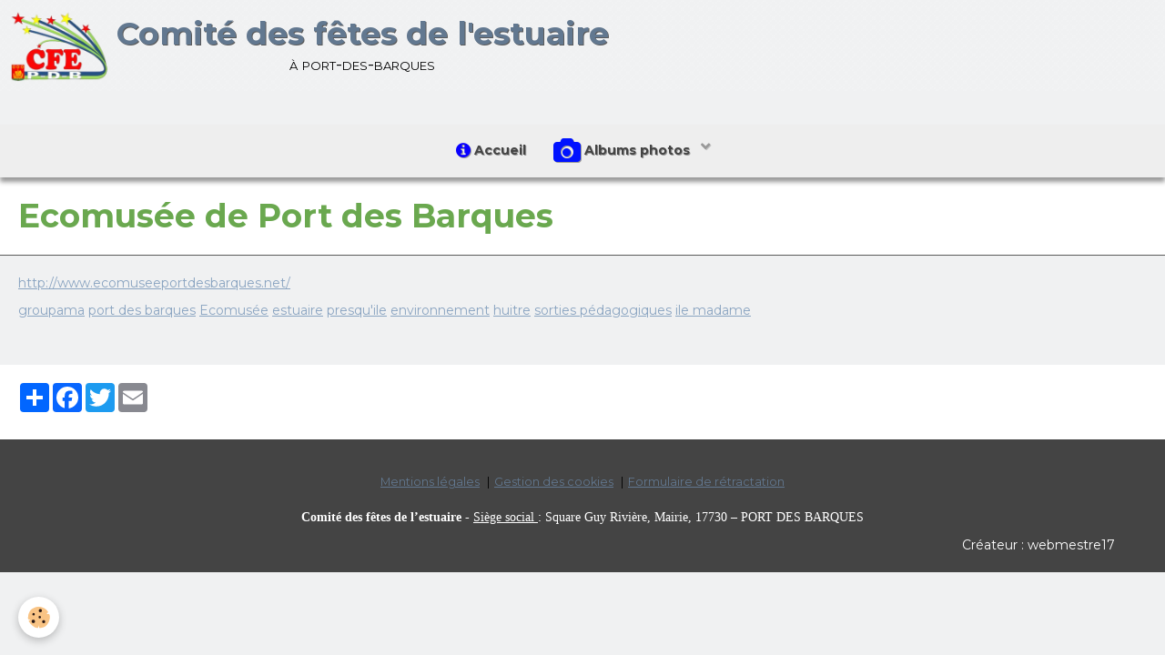

--- FILE ---
content_type: text/html; charset=UTF-8
request_url: http://www.comitedesfetesdelestuaire.com/annuaire/ecomusee-de-port-des-barques.html
body_size: 28508
content:
        

<!DOCTYPE html>
<html lang="fr">
    <head>
        <title>Ecomusée de Port des Barques</title>
        <!-- blogger / nofollow -->
<meta http-equiv="Content-Type" content="text/html; charset=utf-8">
<!--[if IE]>
<meta http-equiv="X-UA-Compatible" content="IE=edge">
<![endif]-->
<meta name="viewport" content="width=device-width, initial-scale=1, maximum-scale=1.0, user-scalable=no">
<meta name="msapplication-tap-highlight" content="no">
  <meta property="og:title" content="Ecomusée de Port des Barques"/>
  <meta property="og:url" content="http://www.comitedesfetesdelestuaire.com/annuaire/ecomusee-de-port-des-barques.html"/>
  <meta property="og:type" content="website"/>
  <meta name="description" content="Patrimoine et avenir de l'estuaire de la Charente" />
  <meta property="og:description" content="Patrimoine et avenir de l'estuaire de la Charente"/>
  <link href="//www.comitedesfetesdelestuaire.com/fr/themes/designlines/6061df3a70e156fe27a7bcb0.css?v=46dc4e369e77d63f9f549a1b73e47480" rel="stylesheet">
  <link rel="canonical" href="http://www.comitedesfetesdelestuaire.com/annuaire/ecomusee-de-port-des-barques.html">
<meta name="msvalidate.01" content="F9DE1DE6CC12FBCED046A182D1AA4F33">
<meta name="google-site-verification" content="google-site-verification: google372270cc50053e9d.html">
<meta name="generator" content="e-monsite (e-monsite.com)">







                <meta name="apple-mobile-web-app-capable" content="yes">
        <meta name="apple-mobile-web-app-status-bar-style" content="black-translucent">

                
                                    
                
                 
                                                            
            <link href="https://fonts.googleapis.com/css?family=Montserrat:300,400,700&display=swap" rel="stylesheet">
        
        <link href="https://maxcdn.bootstrapcdn.com/font-awesome/4.7.0/css/font-awesome.min.css" rel="stylesheet">
        <link href="//www.comitedesfetesdelestuaire.com/themes/combined.css?v=6_1646067834_1269" rel="stylesheet">

        <!-- EMS FRAMEWORK -->
        <script src="//www.comitedesfetesdelestuaire.com/medias/static/themes/ems_framework/js/jquery.min.js"></script>
        <!-- HTML5 shim and Respond.js for IE8 support of HTML5 elements and media queries -->
        <!--[if lt IE 9]>
        <script src="//www.comitedesfetesdelestuaire.com/medias/static/themes/ems_framework/js/html5shiv.min.js"></script>
        <script src="//www.comitedesfetesdelestuaire.com/medias/static/themes/ems_framework/js/respond.min.js"></script>
        <![endif]-->

        <script src="//www.comitedesfetesdelestuaire.com/medias/static/themes/ems_framework/js/ems-framework.min.js?v=2097"></script>

        <script src="http://www.comitedesfetesdelestuaire.com/themes/content.js?v=6_1646067834_1269&lang=fr"></script>

            <script src="//www.comitedesfetesdelestuaire.com/medias/static/js/rgpd-cookies/jquery.rgpd-cookies.js?v=2097"></script>
    <script>
                                    $(document).ready(function() {
            $.RGPDCookies({
                theme: 'ems_framework',
                site: 'www.comitedesfetesdelestuaire.com',
                privacy_policy_link: '/about/privacypolicy/',
                cookies: [{"id":null,"favicon_url":"https:\/\/ssl.gstatic.com\/analytics\/20210414-01\/app\/static\/analytics_standard_icon.png","enabled":true,"model":"google_analytics","title":"Google Analytics","short_description":"Permet d'analyser les statistiques de consultation de notre site","long_description":"Indispensable pour piloter notre site internet, il permet de mesurer des indicateurs comme l\u2019affluence, les produits les plus consult\u00e9s, ou encore la r\u00e9partition g\u00e9ographique des visiteurs.","privacy_policy_url":"https:\/\/support.google.com\/analytics\/answer\/6004245?hl=fr","slug":"google-analytics"},{"id":null,"favicon_url":"","enabled":true,"model":"addthis","title":"AddThis","short_description":"Partage social","long_description":"Nous utilisons cet outil afin de vous proposer des liens de partage vers des plateformes tiers comme Twitter, Facebook, etc.","privacy_policy_url":"https:\/\/www.oracle.com\/legal\/privacy\/addthis-privacy-policy.html","slug":"addthis"}],
                modal_title: 'Gestion\u0020des\u0020cookies',
                modal_description: 'd\u00E9pose\u0020des\u0020cookies\u0020pour\u0020am\u00E9liorer\u0020votre\u0020exp\u00E9rience\u0020de\u0020navigation,\nmesurer\u0020l\u0027audience\u0020du\u0020site\u0020internet,\u0020afficher\u0020des\u0020publicit\u00E9s\u0020personnalis\u00E9es,\nr\u00E9aliser\u0020des\u0020campagnes\u0020cibl\u00E9es\u0020et\u0020personnaliser\u0020l\u0027interface\u0020du\u0020site.',
                privacy_policy_label: 'Consulter\u0020la\u0020politique\u0020de\u0020confidentialit\u00E9',
                check_all_label: 'Tout\u0020cocher',
                refuse_button: 'Refuser',
                settings_button: 'Param\u00E9trer',
                accept_button: 'Accepter',
                callback: function() {
                    // website google analytics case (with gtag), consent "on the fly"
                    if ('gtag' in window && typeof window.gtag === 'function') {
                        if (window.jsCookie.get('rgpd-cookie-google-analytics') === undefined
                            || window.jsCookie.get('rgpd-cookie-google-analytics') === '0') {
                            gtag('consent', 'update', {
                                'ad_storage': 'denied',
                                'analytics_storage': 'denied'
                            });
                        } else {
                            gtag('consent', 'update', {
                                'ad_storage': 'granted',
                                'analytics_storage': 'granted'
                            });
                        }
                    }
                }
            });
        });
    </script>

        <script async src="https://www.googletagmanager.com/gtag/js?id=G-4VN4372P6E"></script>
<script>
    window.dataLayer = window.dataLayer || [];
    function gtag(){dataLayer.push(arguments);}
    
    gtag('consent', 'default', {
        'ad_storage': 'denied',
        'analytics_storage': 'denied'
    });
    
    gtag('js', new Date());
    gtag('config', 'G-4VN4372P6E');
</script>

        
    <!-- Global site tag (gtag.js) -->
        <script async src="https://www.googletagmanager.com/gtag/js?id=UA-28437041-1"></script>
        <script>
        window.dataLayer = window.dataLayer || [];
        function gtag(){dataLayer.push(arguments);}

gtag('consent', 'default', {
            'ad_storage': 'denied',
            'analytics_storage': 'denied'
        });
        gtag('set', 'allow_ad_personalization_signals', false);
                gtag('js', new Date());
        gtag('config', 'UA-28437041-1');
    </script>
        <script type="application/ld+json">
    {
        "@context" : "https://schema.org/",
        "@type" : "WebSite",
        "name" : "Comité des fêtes de l'estuaire",
        "url" : "http://www.comitedesfetesdelestuaire.com/"
    }
</script>
            </head>
    <body id="annuaire_run_ecomusee-de-port-des-barques" class="default">
        

                <!-- CUSTOMIZE AREA -->
        <div id="top-site">
            <p style="margin-left: 160px;"><span style="font-size:18px;"><span style="font-family:Comic Sans MS,cursive;"><strong><span style="color:#0000ff;">Bienvenue&nbsp; sur le site du</span></strong><a href="http://www.comitedesfetesdelestuaire.com/members/disconnect"><img alt="Deconnexion" class="img-right" src="http://www.comitedesfetesdelestuaire.com/medias/images/deconnexion.png" style="width: 31px; height: 27px; margin-left: 50px; margin-right: 50px;" /></a></span></span></p>

        </div>
        
        <!-- HEADER -->
                        
        <header id="header">
            <div id="header-container" class="fixed" data-align="flex-start">
                                <button type="button" class="btn btn-link fadeIn navbar-toggle">
                    <span class="icon-bar"></span>
                </button>
                
                                <a class="brand fadeIn" href="http://www.comitedesfetesdelestuaire.com/" data-direction="horizontal_c">
                                        <img src="http://www.comitedesfetesdelestuaire.com/medias/site/logos/cfe-pdb-avatar.png" alt="comitedesfetesdelestuaire" class="logo hidden-phone">
                                                            <span class="brand-titles">
                        <span class="brand-title">Comité des fêtes de l'estuaire</span>
                                                <span class="brand-subtitle hidden-phone">à port-des-barques</span>
                                            </span>
                                    </a>
                
                
                
                            </div>
        </header>
        <!-- //HEADER -->

        
        
                <!-- MENU -->
        <div id="menu-wrapper" class="horizontal fixed-on-mobile" data-opening="y">
                        <nav id="menu" class="navbar">
                
                
                                    <ul class="nav navbar-nav">
                    <li>
                <a href="http://www.comitedesfetesdelestuaire.com/">
                                                                                                                                                                        <i class="fa fa-info-circle fa-lg" style="color:rgb(9, 0, 255)"></i>
                                        Accueil
                </a>
                            </li>
                    <li class="subnav">
                <a href="http://www.comitedesfetesdelestuaire.com/album/albums-photos/" class="subnav-toggle" data-toggle="subnav">
                                                                                                                                                                        <i class="fa fa-camera fa-2x" style="color:rgb(0, 18, 255)"></i>
                                        Albums photos
                </a>
                                    <ul class="nav subnav-menu">
                                                    <li class="subnav">
                                <a href="http://www.comitedesfetesdelestuaire.com/album/albums-photos/marches-et-randonnees/" class="subnav-toggle" data-toggle="subnav">
                                    Activités sportives
                                </a>
                                                                    <ul class="nav subnav-menu">
                                                                                    <li>
                                                <a href="http://www.comitedesfetesdelestuaire.com/album/albums-photos/marches-et-randonnees/ballade-de-l-estuaire/">Balades de l'estuaire</a>
                                            </li>
                                                                                    <li>
                                                <a href="http://www.comitedesfetesdelestuaire.com/album/albums-photos/marches-et-randonnees/marche-carnaval-1/">Marches carnaval</a>
                                            </li>
                                                                                    <li>
                                                <a href="http://www.comitedesfetesdelestuaire.com/album/albums-photos/marches-et-randonnees/la-race-des-barques/">la RACE DES BARQUES</a>
                                            </li>
                                                                                    <li>
                                                <a href="http://www.comitedesfetesdelestuaire.com/album/albums-photos/marches-et-randonnees/les-trottinettes/">les TROTTINETTES</a>
                                            </li>
                                                                            </ul>
                                                            </li>
                                                    <li class="subnav">
                                <a href="http://www.comitedesfetesdelestuaire.com/album/albums-photos/diner-dansant/" class="subnav-toggle" data-toggle="subnav">
                                    Dîners dansants
                                </a>
                                                                    <ul class="nav subnav-menu">
                                                                                    <li>
                                                <a href="http://www.comitedesfetesdelestuaire.com/album/albums-photos/diner-dansant/pates-a-gogo/">Pâtes à Gogo 2012</a>
                                            </li>
                                                                                    <li>
                                                <a href="http://www.comitedesfetesdelestuaire.com/album/albums-photos/diner-dansant/reveillon-2/">Réveillons</a>
                                            </li>
                                                                                    <li>
                                                <a href="http://www.comitedesfetesdelestuaire.com/album/albums-photos/diner-dansant/fete-bavaroise-3/">Fêtes bavaroises</a>
                                            </li>
                                                                            </ul>
                                                            </li>
                                                    <li class="subnav">
                                <a href="http://www.comitedesfetesdelestuaire.com/album/albums-photos/festivals/" class="subnav-toggle" data-toggle="subnav">
                                    Fêtes et Festivals
                                </a>
                                                                    <ul class="nav subnav-menu">
                                                                                    <li>
                                                <a href="http://www.comitedesfetesdelestuaire.com/album/albums-photos/festivals/port-des-barques-en-fete-1/">Port des Barques en fête</a>
                                            </li>
                                                                                    <li>
                                                <a href="http://www.comitedesfetesdelestuaire.com/album/albums-photos/festivals/journees-polynesiennes-1/">Journées polynésiennes</a>
                                            </li>
                                                                                    <li>
                                                <a href="http://www.comitedesfetesdelestuaire.com/album/albums-photos/festivals/les-us-des-barques/">les US DES BARQUES</a>
                                            </li>
                                                                                    <li>
                                                <a href="http://www.comitedesfetesdelestuaire.com/album/albums-photos/festivals/fipim-1/">FIPIM</a>
                                            </li>
                                                                            </ul>
                                                            </li>
                                                    <li class="subnav">
                                <a href="http://www.comitedesfetesdelestuaire.com/album/albums-photos/concerts/" class="subnav-toggle" data-toggle="subnav">
                                    Concerts et spectacles
                                </a>
                                                                    <ul class="nav subnav-menu">
                                                                                    <li>
                                                <a href="http://www.comitedesfetesdelestuaire.com/album/albums-photos/concerts/magie/">Spectacles</a>
                                            </li>
                                                                                    <li>
                                                <a href="http://www.comitedesfetesdelestuaire.com/album/albums-photos/concerts/concert/">Concert</a>
                                            </li>
                                                                            </ul>
                                                            </li>
                                                    <li class="subnav">
                                <a href="http://www.comitedesfetesdelestuaire.com/album/albums-photos/autres-festivites/" class="subnav-toggle" data-toggle="subnav">
                                    Autres festivités
                                </a>
                                                                    <ul class="nav subnav-menu">
                                                                                    <li>
                                                <a href="http://www.comitedesfetesdelestuaire.com/album/albums-photos/autres-festivites/soiree-mousse/">Soirée mousse 2019</a>
                                            </li>
                                                                                    <li>
                                                <a href="http://www.comitedesfetesdelestuaire.com/album/albums-photos/autres-festivites/disco-2013/">Disco 2013</a>
                                            </li>
                                                                                    <li>
                                                <a href="http://www.comitedesfetesdelestuaire.com/album/albums-photos/autres-festivites/brocante/">Brocante 2017</a>
                                            </li>
                                                                                    <li>
                                                <a href="http://www.comitedesfetesdelestuaire.com/album/albums-photos/autres-festivites/hermione-a-port-des-barques/">Hermione à Port-des-Barques 2014</a>
                                            </li>
                                                                                    <li>
                                                <a href="http://www.comitedesfetesdelestuaire.com/album/albums-photos/autres-festivites/hermione-a-port-des-barques/">Hermione à Port des Barques 2015</a>
                                            </li>
                                                                                    <li>
                                                <a href="http://www.comitedesfetesdelestuaire.com/album/albums-photos/autres-festivites/apres-midi-mousse/">Mousse party 2015</a>
                                            </li>
                                                                                    <li>
                                                <a href="http://www.comitedesfetesdelestuaire.com/album/albums-photos/autres-festivites/soiree-mousse-rochefort/">Soirée mousse Rochefort 2016</a>
                                            </li>
                                                                                    <li>
                                                <a href="http://www.comitedesfetesdelestuaire.com/album/albums-photos/autres-festivites/galette-2015/">Galette 2015</a>
                                            </li>
                                                                                    <li>
                                                <a href="http://www.comitedesfetesdelestuaire.com/album/albums-photos/autres-festivites/assemblee-generale/">Assemblée générale 2014</a>
                                            </li>
                                                                                    <li>
                                                <a href="http://www.comitedesfetesdelestuaire.com/album/albums-photos/autres-festivites/assemblee-generale/">Assemblée générale 2017</a>
                                            </li>
                                                                                    <li>
                                                <a href="http://www.comitedesfetesdelestuaire.com/album/albums-photos/autres-festivites/la-galette-du-comite/">La galette du Comité 2017</a>
                                            </li>
                                                                                    <li>
                                                <a href="http://www.comitedesfetesdelestuaire.com/album/albums-photos/autres-festivites/cigogne-en-fete/">Cigogne en fête 2014</a>
                                            </li>
                                                                                    <li>
                                                <a href="http://www.comitedesfetesdelestuaire.com/album/albums-photos/autres-festivites/autres-evenements.html">Autres evenements</a>
                                            </li>
                                                                            </ul>
                                                            </li>
                                            </ul>
                            </li>
            </ul>

                
                            </nav>
        </div>
        <!-- //MENU -->
        
        
        
        <!-- WRAPPER -->
                        <div id="wrapper">
            
            <div id="main" data-order="1" data-order-phone="1">
                                
                                                                    
                                
                                
                                                                                                                                
                                <div class="view view-directory" id="view-item" data-mcp-item-id="4f0ab1d7b7c45a2ddd531684">
    <h1 class="view-title">Ecomusée de Port des Barques</h1>
    <div id="site-module" class="site-module" data-itemid="4f0aaf06e0675a2ddd531eca" data-siteid="4f09b8a0f1b25a2ddd539c1f"></div>

    
    
        <p>
        <a href="http://www.ecomuseeportdesbarques.net/" target="_blank">http://www.ecomuseeportdesbarques.net/</a>
    </p>


            <p class="tag-line">
                            <a href="http://www.comitedesfetesdelestuaire.com/annuaire/do/tag/groupama/" class="tag">groupama</a>                             <a href="http://www.comitedesfetesdelestuaire.com/annuaire/do/tag/port-des-barques/" class="tag">port des barques</a>                             <a href="http://www.comitedesfetesdelestuaire.com/annuaire/do/tag/ecomusee/" class="tag">Ecomusée</a>                             <a href="http://www.comitedesfetesdelestuaire.com/annuaire/do/tag/estuaire/" class="tag">estuaire</a>                             <a href="http://www.comitedesfetesdelestuaire.com/annuaire/do/tag/presqu-ile/" class="tag">presqu'ile</a>                             <a href="http://www.comitedesfetesdelestuaire.com/annuaire/do/tag/environnement/" class="tag">environnement</a>                             <a href="http://www.comitedesfetesdelestuaire.com/annuaire/do/tag/huitre/" class="tag">huitre</a>                             <a href="http://www.comitedesfetesdelestuaire.com/annuaire/do/tag/sorties-pedagogiques/" class="tag">sorties pédagogiques</a>                             <a href="http://www.comitedesfetesdelestuaire.com/annuaire/do/tag/ile-madame/" class="tag">ile madame</a>                    </p>
    
    

<div class="plugins">
               <div id="social-4f0aaf07c7805a2ddd532d3e" class="plugin" data-plugin="social">
    <div class="a2a_kit a2a_kit_size_32 a2a_default_style">
        <a class="a2a_dd" href="https://www.addtoany.com/share"></a>
        <a class="a2a_button_facebook"></a>
        <a class="a2a_button_twitter"></a>
        <a class="a2a_button_email"></a>
    </div>
    <script>
        var a2a_config = a2a_config || {};
        a2a_config.onclick = 1;
        a2a_config.locale = "fr";
    </script>
    <script async src="https://static.addtoany.com/menu/page.js"></script>
</div>    
    
    </div>
</div>

            </div>

                    </div>
        <!-- //WRAPPER -->

        
                <!-- FOOTER -->
        <footer id="footer">
            <div class="container">
                                <div id="footer-extras" class="row">
                                        <div class="column column12" id="column-legal">
                        <ul id="legal-mentions">
            <li><a href="http://www.comitedesfetesdelestuaire.com/about/legal/">Mentions légales</a></li>
        <li><a id="cookies" href="javascript:void(0)">Gestion des cookies</a></li>
    
    
    
            <li><a href="http://www.comitedesfetesdelestuaire.com/about/retraction/">Formulaire de rétractation</a></li>
    
    </ul>
                    </div>
                                                                            </div>
                
                                <div id="footer-content">
                    <div id="bottom-site">
                                            <div id="rows-6061df3a70e156fe27a7bcb0" class="rows" data-total-pages="1" data-current-page="1">
                                                            
                
                        
                        
                                
                                <div class="row-container rd-1 page_1" data-rowid="5e85fbecd90032a12230d13c" data-mcp-line-id="5e85fbecd90032a12230d13c">
            	<div class="row-content">
        			                        			    <div class="row" data-role="line">

                    
                                                
                                                                        
                                                
                                                
						                                                                                    
                                        				<div data-role="cell" data-mcp-cell-id="5e85fbecd903bdc715d14231" class="column" style="width:100%">
            					<div id="cell-5e85fbecd903bdc715d14231" class="column-content">            							<p style="text-align: center;"><span style="font-family: times new roman,times,serif;"><span style="color: rgb(255, 255, 255);"><strong>Comit&eacute; des f&ecirc;tes de l&rsquo;estuaire </strong>- <u>Si&egrave;ge social </u>: </span></span><span style="font-family: times new roman,times,serif;"><span style="color: rgb(255, 255, 255);">Square Guy Rivi&egrave;re, Mairie, </span></span><span style="font-family: times new roman,times,serif;"><span style="color: rgb(255, 255, 255);">17730 &ndash; PORT DES BARQUES</span></span></p>

<p style="text-align: right;"><span style="color:#ffffff;">Cr&eacute;ateur : webmestre17</span></p>

            						            					</div>
            				</div>
																		        			</div>
                            		</div>
                        	</div>
						</div>

                                        </div>
                </div>
                
                            </div>
        </footer>
        <!-- //FOOTER -->
        
        <!-- SCROLLTOP -->
        <span id="scrollToTop"><i class="fa fa-chevron-up"></i></span>

        
        
        <script src="//www.comitedesfetesdelestuaire.com/medias/static/themes/ems_framework/js/jquery.mobile.custom.min.js"></script>
        <script src="//www.comitedesfetesdelestuaire.com/medias/static/themes/ems_framework/js/jquery.zoom.min.js"></script>
        <script src="//www.comitedesfetesdelestuaire.com/medias/static/themes/ems_framework/js/masonry.pkgd.min.js"></script>
        <script src="//www.comitedesfetesdelestuaire.com/medias/static/themes/ems_framework/js/imagesloaded.pkgd.min.js"></script>
        <script src="//www.comitedesfetesdelestuaire.com/medias/static/themes/ems_framework/js/imagelightbox.min.js"></script>
        <script src="http://www.comitedesfetesdelestuaire.com/themes/custom.js"></script>
                    

 
    
						 	 




    </body>
</html>
